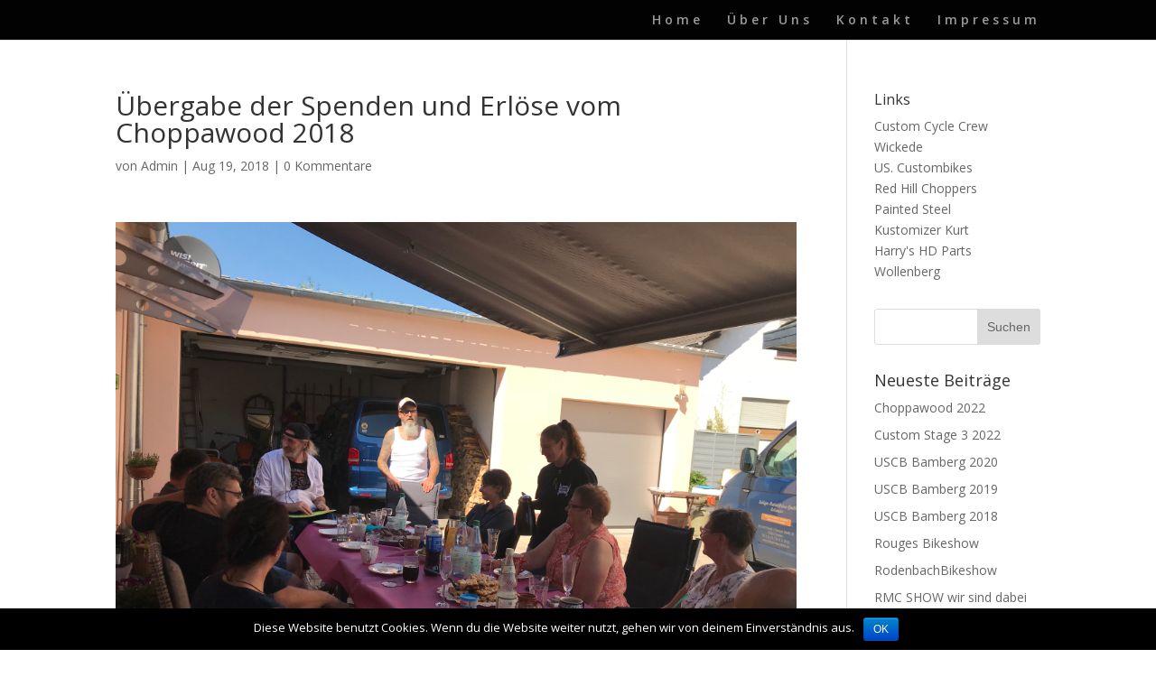

--- FILE ---
content_type: text/html; charset=UTF-8
request_url: http://custom-cycle-crew.de/uebergabe-der-spenden-und-erloese-vom-choppawood-2018/
body_size: 30322
content:
<!DOCTYPE html>
<!--[if IE 6]>
<html id="ie6" lang="de">
<![endif]-->
<!--[if IE 7]>
<html id="ie7" lang="de">
<![endif]-->
<!--[if IE 8]>
<html id="ie8" lang="de">
<![endif]-->
<!--[if !(IE 6) | !(IE 7) | !(IE 8)  ]><!-->
<html lang="de">
<!--<![endif]-->
<head>
	<meta charset="UTF-8" />
			
	<meta http-equiv="X-UA-Compatible" content="IE=edge">
	<link rel="pingback" href="http://custom-cycle-crew.de/xmlrpc.php" />

		<!--[if lt IE 9]>
	<script src="http://custom-cycle-crew.de/wp-content/themes/Divi/js/html5.js" type="text/javascript"></script>
	<![endif]-->

	<script type="text/javascript">
		document.documentElement.className = 'js';
	</script>

	<script>var et_site_url='http://custom-cycle-crew.de';var et_post_id='913';function et_core_page_resource_fallback(a,b){"undefined"===typeof b&&(b=a.sheet.cssRules&&0===a.sheet.cssRules.length);b&&(a.onerror=null,a.onload=null,a.href?a.href=et_site_url+"/?et_core_page_resource="+a.id+et_post_id:a.src&&(a.src=et_site_url+"/?et_core_page_resource="+a.id+et_post_id))}
</script><title>Übergabe der Spenden und Erlöse vom Choppawood 2018 | Custom Cycle Crew</title>
<link rel='dns-prefetch' href='//fonts.googleapis.com' />
<link rel='dns-prefetch' href='//s.w.org' />
<link rel="alternate" type="application/rss+xml" title="Custom Cycle Crew &raquo; Feed" href="http://custom-cycle-crew.de/feed/" />
<link rel="alternate" type="application/rss+xml" title="Custom Cycle Crew &raquo; Kommentar-Feed" href="http://custom-cycle-crew.de/comments/feed/" />
<link rel="alternate" type="application/rss+xml" title="Custom Cycle Crew &raquo; Übergabe der Spenden und Erlöse vom Choppawood 2018 Kommentar-Feed" href="http://custom-cycle-crew.de/uebergabe-der-spenden-und-erloese-vom-choppawood-2018/feed/" />
		<script type="text/javascript">
			window._wpemojiSettings = {"baseUrl":"https:\/\/s.w.org\/images\/core\/emoji\/11\/72x72\/","ext":".png","svgUrl":"https:\/\/s.w.org\/images\/core\/emoji\/11\/svg\/","svgExt":".svg","source":{"concatemoji":"http:\/\/custom-cycle-crew.de\/wp-includes\/js\/wp-emoji-release.min.js?ver=4.9.26"}};
			!function(e,a,t){var n,r,o,i=a.createElement("canvas"),p=i.getContext&&i.getContext("2d");function s(e,t){var a=String.fromCharCode;p.clearRect(0,0,i.width,i.height),p.fillText(a.apply(this,e),0,0);e=i.toDataURL();return p.clearRect(0,0,i.width,i.height),p.fillText(a.apply(this,t),0,0),e===i.toDataURL()}function c(e){var t=a.createElement("script");t.src=e,t.defer=t.type="text/javascript",a.getElementsByTagName("head")[0].appendChild(t)}for(o=Array("flag","emoji"),t.supports={everything:!0,everythingExceptFlag:!0},r=0;r<o.length;r++)t.supports[o[r]]=function(e){if(!p||!p.fillText)return!1;switch(p.textBaseline="top",p.font="600 32px Arial",e){case"flag":return s([55356,56826,55356,56819],[55356,56826,8203,55356,56819])?!1:!s([55356,57332,56128,56423,56128,56418,56128,56421,56128,56430,56128,56423,56128,56447],[55356,57332,8203,56128,56423,8203,56128,56418,8203,56128,56421,8203,56128,56430,8203,56128,56423,8203,56128,56447]);case"emoji":return!s([55358,56760,9792,65039],[55358,56760,8203,9792,65039])}return!1}(o[r]),t.supports.everything=t.supports.everything&&t.supports[o[r]],"flag"!==o[r]&&(t.supports.everythingExceptFlag=t.supports.everythingExceptFlag&&t.supports[o[r]]);t.supports.everythingExceptFlag=t.supports.everythingExceptFlag&&!t.supports.flag,t.DOMReady=!1,t.readyCallback=function(){t.DOMReady=!0},t.supports.everything||(n=function(){t.readyCallback()},a.addEventListener?(a.addEventListener("DOMContentLoaded",n,!1),e.addEventListener("load",n,!1)):(e.attachEvent("onload",n),a.attachEvent("onreadystatechange",function(){"complete"===a.readyState&&t.readyCallback()})),(n=t.source||{}).concatemoji?c(n.concatemoji):n.wpemoji&&n.twemoji&&(c(n.twemoji),c(n.wpemoji)))}(window,document,window._wpemojiSettings);
		</script>
		<meta content="Divi v.3.0.93" name="generator"/><style type="text/css">
img.wp-smiley,
img.emoji {
	display: inline !important;
	border: none !important;
	box-shadow: none !important;
	height: 1em !important;
	width: 1em !important;
	margin: 0 .07em !important;
	vertical-align: -0.1em !important;
	background: none !important;
	padding: 0 !important;
}
</style>
<link rel='stylesheet' id='contact-form-7-css'  href='http://custom-cycle-crew.de/wp-content/plugins/contact-form-7/includes/css/styles.css?ver=4.9.2' type='text/css' media='all' />
<link rel='stylesheet' id='cookie-notice-front-css'  href='http://custom-cycle-crew.de/wp-content/plugins/cookie-notice/css/front.min.css?ver=4.9.26' type='text/css' media='all' />
<link rel='stylesheet' id='divi-fonts-css'  href='http://fonts.googleapis.com/css?family=Open+Sans:300italic,400italic,600italic,700italic,800italic,400,300,600,700,800&#038;subset=latin,latin-ext' type='text/css' media='all' />
<link rel='stylesheet' id='divi-style-css'  href='http://custom-cycle-crew.de/wp-content/themes/Divi/style.css?ver=3.0.93' type='text/css' media='all' />
<link rel='stylesheet' id='dashicons-css'  href='http://custom-cycle-crew.de/wp-includes/css/dashicons.min.css?ver=4.9.26' type='text/css' media='all' />
<script type='text/javascript' src='http://custom-cycle-crew.de/wp-includes/js/jquery/jquery.js?ver=1.12.4'></script>
<script type='text/javascript' src='http://custom-cycle-crew.de/wp-includes/js/jquery/jquery-migrate.min.js?ver=1.4.1'></script>
<script type='text/javascript'>
/* <![CDATA[ */
var cnArgs = {"ajaxurl":"http:\/\/custom-cycle-crew.de\/wp-admin\/admin-ajax.php","hideEffect":"fade","onScroll":"no","onScrollOffset":"100","cookieName":"cookie_notice_accepted","cookieValue":"true","cookieTime":"2592000","cookiePath":"\/","cookieDomain":"","redirection":"","cache":"","refuse":"no","revoke_cookies":"0","revoke_cookies_opt":"automatic","secure":"0"};
/* ]]> */
</script>
<script type='text/javascript' src='http://custom-cycle-crew.de/wp-content/plugins/cookie-notice/js/front.min.js?ver=1.2.44'></script>
<link rel='https://api.w.org/' href='http://custom-cycle-crew.de/wp-json/' />
<link rel="EditURI" type="application/rsd+xml" title="RSD" href="http://custom-cycle-crew.de/xmlrpc.php?rsd" />
<link rel="wlwmanifest" type="application/wlwmanifest+xml" href="http://custom-cycle-crew.de/wp-includes/wlwmanifest.xml" /> 
<link rel='prev' title='10 Jahre Custom Cycle Crew' href='http://custom-cycle-crew.de/10-jahre-custom-cycle-crew/' />
<link rel='next' title='Hallenparty Wickede' href='http://custom-cycle-crew.de/hallenparty-wickede/' />
<meta name="generator" content="WordPress 4.9.26" />
<link rel="canonical" href="http://custom-cycle-crew.de/uebergabe-der-spenden-und-erloese-vom-choppawood-2018/" />
<link rel='shortlink' href='http://custom-cycle-crew.de/?p=913' />
<link rel="alternate" type="application/json+oembed" href="http://custom-cycle-crew.de/wp-json/oembed/1.0/embed?url=http%3A%2F%2Fcustom-cycle-crew.de%2Fuebergabe-der-spenden-und-erloese-vom-choppawood-2018%2F" />
<link rel="alternate" type="text/xml+oembed" href="http://custom-cycle-crew.de/wp-json/oembed/1.0/embed?url=http%3A%2F%2Fcustom-cycle-crew.de%2Fuebergabe-der-spenden-und-erloese-vom-choppawood-2018%2F&#038;format=xml" />
<meta name="viewport" content="width=device-width, initial-scale=1.0, maximum-scale=1.0, user-scalable=0" /><link rel="shortcut icon" href="http://custom-cycle-crew.de/wp-content/uploads/2018/01/favi.png" /><link rel="stylesheet" id="et-divi-customizer-global-cached-inline-styles" href="http://custom-cycle-crew.de/wp-content/cache/et/global/et-divi-customizer-global-17693654676389.min.css" onerror="et_core_page_resource_fallback(this, true)" onload="et_core_page_resource_fallback(this)" /></head>
<body class="post-template-default single single-post postid-913 single-format-standard cookies-not-set et_pb_button_helper_class et_fixed_nav et_show_nav et_hide_primary_logo et_hide_fixed_logo et_hide_mobile_logo et_cover_background et_pb_gutter osx et_pb_gutters3 et_primary_nav_dropdown_animation_fade et_secondary_nav_dropdown_animation_fade et_pb_footer_columns1 et_header_style_left et_smooth_scroll et_right_sidebar et_divi_theme et_minified_js et_minified_css">
	<div id="page-container">

	
	
		<header id="main-header" data-height-onload="30">
			<div class="container clearfix et_menu_container">
							<div class="logo_container">
					<span class="logo_helper"></span>
					<a href="http://custom-cycle-crew.de/">
						<img src="http://custom-cycle-crew.de/wp-content/themes/Divi/images/logo.png" alt="Custom Cycle Crew" id="logo" data-height-percentage="54" />
					</a>
				</div>
				<div id="et-top-navigation" data-height="30" data-fixed-height="40">
											<nav id="top-menu-nav">
						<ul id="top-menu" class="nav"><li id="menu-item-452" class="menu-item menu-item-type-custom menu-item-object-custom menu-item-452"><a href="http://www.custom-cycle-crew.de/blog">Home</a></li>
<li id="menu-item-604" class="menu-item menu-item-type-post_type menu-item-object-page menu-item-604"><a href="http://custom-cycle-crew.de/wir/">Über Uns</a></li>
<li id="menu-item-596" class="menu-item menu-item-type-post_type menu-item-object-page menu-item-596"><a href="http://custom-cycle-crew.de/kontakt/">Kontakt</a></li>
<li id="menu-item-595" class="menu-item menu-item-type-post_type menu-item-object-page menu-item-595"><a href="http://custom-cycle-crew.de/impressum/">Impressum</a></li>
</ul>						</nav>
					
					
					
					
					<div id="et_mobile_nav_menu">
				<div class="mobile_nav closed">
					<span class="select_page">Seite auswählen</span>
					<span class="mobile_menu_bar mobile_menu_bar_toggle"></span>
				</div>
			</div>				</div> <!-- #et-top-navigation -->
			</div> <!-- .container -->
			<div class="et_search_outer">
				<div class="container et_search_form_container">
					<form role="search" method="get" class="et-search-form" action="http://custom-cycle-crew.de/">
					<input type="search" class="et-search-field" placeholder="Suchen &hellip;" value="" name="s" title="Suchen nach:" />					</form>
					<span class="et_close_search_field"></span>
				</div>
			</div>
		</header> <!-- #main-header -->

		<div id="et-main-area">

<div id="main-content">
		<div class="container">
		<div id="content-area" class="clearfix">
			<div id="left-area">
											<article id="post-913" class="et_pb_post post-913 post type-post status-publish format-standard hentry category-uncategorized">
											<div class="et_post_meta_wrapper">
							<h1 class="entry-title">Übergabe der Spenden und Erlöse vom Choppawood 2018</h1>

						<p class="post-meta"> von <span class="author vcard"><a href="http://custom-cycle-crew.de/author/hpneuberger/" title="Beiträge von Admin" rel="author">Admin</a></span> | <span class="published">Aug 19, 2018</span> | <span class="comments-number"><a href="http://custom-cycle-crew.de/uebergabe-der-spenden-und-erloese-vom-choppawood-2018/#respond">0 Kommentare</a></span></p>
												</div> <!-- .et_post_meta_wrapper -->
				
					<div class="entry-content">
					<p><img class="alignnone size-full wp-image-914" src="http://custom-cycle-crew.de/wp-content/uploads/2018/08/IMG_2186.jpg" alt="" width="4032" height="3024" srcset="http://custom-cycle-crew.de/wp-content/uploads/2018/08/IMG_2186.jpg 4032w, http://custom-cycle-crew.de/wp-content/uploads/2018/08/IMG_2186-300x225.jpg 300w, http://custom-cycle-crew.de/wp-content/uploads/2018/08/IMG_2186-768x576.jpg 768w, http://custom-cycle-crew.de/wp-content/uploads/2018/08/IMG_2186-1024x768.jpg 1024w, http://custom-cycle-crew.de/wp-content/uploads/2018/08/IMG_2186-510x382.jpg 510w, http://custom-cycle-crew.de/wp-content/uploads/2018/08/IMG_2186-1080x810.jpg 1080w" sizes="(max-width: 4032px) 100vw, 4032px" /> <img class="alignnone size-full wp-image-915" src="http://custom-cycle-crew.de/wp-content/uploads/2018/08/IMG_2177.jpg" alt="" width="4032" height="3024" srcset="http://custom-cycle-crew.de/wp-content/uploads/2018/08/IMG_2177.jpg 4032w, http://custom-cycle-crew.de/wp-content/uploads/2018/08/IMG_2177-300x225.jpg 300w, http://custom-cycle-crew.de/wp-content/uploads/2018/08/IMG_2177-768x576.jpg 768w, http://custom-cycle-crew.de/wp-content/uploads/2018/08/IMG_2177-1024x768.jpg 1024w, http://custom-cycle-crew.de/wp-content/uploads/2018/08/IMG_2177-510x382.jpg 510w, http://custom-cycle-crew.de/wp-content/uploads/2018/08/IMG_2177-1080x810.jpg 1080w" sizes="(max-width: 4032px) 100vw, 4032px" /> <img class="alignnone size-full wp-image-916" src="http://custom-cycle-crew.de/wp-content/uploads/2018/08/IMG_2199.jpg" alt="" width="4032" height="3024" srcset="http://custom-cycle-crew.de/wp-content/uploads/2018/08/IMG_2199.jpg 4032w, http://custom-cycle-crew.de/wp-content/uploads/2018/08/IMG_2199-300x225.jpg 300w, http://custom-cycle-crew.de/wp-content/uploads/2018/08/IMG_2199-768x576.jpg 768w, http://custom-cycle-crew.de/wp-content/uploads/2018/08/IMG_2199-1024x768.jpg 1024w, http://custom-cycle-crew.de/wp-content/uploads/2018/08/IMG_2199-510x382.jpg 510w, http://custom-cycle-crew.de/wp-content/uploads/2018/08/IMG_2199-1080x810.jpg 1080w" sizes="(max-width: 4032px) 100vw, 4032px" /></p>
<p>Wir möchten uns nochmal herzlich bedanken bei allen, die es durch ihren Besuch und  Spende beim Choppawood ermöglicht haben ,Gustel ein kleine Starthilfe zu geben.</p>
					</div> <!-- .entry-content -->
					<div class="et_post_meta_wrapper">
					
					
					<!-- You can start editing here. -->

<section id="comment-wrap">
		   <div id="comment-section" class="nocomments">
		  			 <!-- If comments are open, but there are no comments. -->

		  	   </div>
					<div id="respond" class="comment-respond">
		<h3 id="reply-title" class="comment-reply-title"><span>Kommentar absenden</span> <small><a rel="nofollow" id="cancel-comment-reply-link" href="/uebergabe-der-spenden-und-erloese-vom-choppawood-2018/#respond" style="display:none;">Antworten abbrechen</a></small></h3>			<form action="http://custom-cycle-crew.de/wp-comments-post.php" method="post" id="commentform" class="comment-form">
				<p class="comment-notes"><span id="email-notes">Deine E-Mail-Adresse wird nicht veröffentlicht.</span> Erforderliche Felder sind mit <span class="required">*</span> markiert</p><p class="comment-form-comment"><label for="comment">Kommentar</label> <textarea id="comment" name="comment" cols="45" rows="8" maxlength="65525" required="required"></textarea></p><p class="comment-form-author"><label for="author">Name <span class="required">*</span></label> <input id="author" name="author" type="text" value="" size="30" maxlength="245" required='required' /></p>
<p class="comment-form-email"><label for="email">E-Mail <span class="required">*</span></label> <input id="email" name="email" type="text" value="" size="30" maxlength="100" aria-describedby="email-notes" required='required' /></p>
<p class="comment-form-url"><label for="url">Website</label> <input id="url" name="url" type="text" value="" size="30" maxlength="200" /></p>
<p class="form-submit"><input name="submit" type="submit" id="submit" class="submit et_pb_button" value="Kommentar absenden" /> <input type='hidden' name='comment_post_ID' value='913' id='comment_post_ID' />
<input type='hidden' name='comment_parent' id='comment_parent' value='0' />
</p>			</form>
			</div><!-- #respond -->
		</section>					</div> <!-- .et_post_meta_wrapper -->
				</article> <!-- .et_pb_post -->

						</div> <!-- #left-area -->

				<div id="sidebar">
		<div id="custom_html-2" class="widget_text et_pb_widget widget_custom_html"><div class="textwidget custom-html-widget"><h5>
	Links 
</h5>
<a target="_blank" href="http://custom-cycle-crew.blogspot.de/">Custom Cycle Crew Wickede</a><br/> 
<a target="_blank" href="http://www.us-custombikes.de/">US. Custombikes</a> <br/>
<a target="_blank" href="http://redhillchoppers.blogspot.de/">Red Hill Choppers</a><br/> 
<a target="_blank" href="http://www.paintedsteel.de/">Painted Steel</a><br/> 
 <a target="_blank" href="http://kustomizerkurt.blogspot.de/">Kustomizer Kurt</a><br/> 
 <a target="_blank" href="http://www.hhdp-custombikes.de/index.html">Harry's HD Parts
Wollenberg</a><br/> </div></div> <!-- end .et_pb_widget --><div id="search-4" class="et_pb_widget widget_search"><form role="search" method="get" id="searchform" class="searchform" action="http://custom-cycle-crew.de/">
				<div>
					<label class="screen-reader-text" for="s">Suche nach:</label>
					<input type="text" value="" name="s" id="s" />
					<input type="submit" id="searchsubmit" value="Suchen" />
				</div>
			</form></div> <!-- end .et_pb_widget -->		<div id="recent-posts-4" class="et_pb_widget widget_recent_entries">		<h4 class="widgettitle">Neueste Beiträge</h4>		<ul>
											<li>
					<a href="http://custom-cycle-crew.de/choppawood/">Choppawood 2022</a>
									</li>
											<li>
					<a href="http://custom-cycle-crew.de/custom-stage-3/">Custom Stage 3  2022</a>
									</li>
											<li>
					<a href="http://custom-cycle-crew.de/uscb-bamberg-2020/">USCB Bamberg 2020</a>
									</li>
											<li>
					<a href="http://custom-cycle-crew.de/uscb-bamberg-2019-2020/">USCB Bamberg 2019</a>
									</li>
											<li>
					<a href="http://custom-cycle-crew.de/uscb-bamberg-2018/">USCB Bamberg 2018</a>
									</li>
											<li>
					<a href="http://custom-cycle-crew.de/rouges-bikeshow/">Rouges Bikeshow</a>
									</li>
											<li>
					<a href="http://custom-cycle-crew.de/rodenbachbikeshow/">RodenbachBikeshow</a>
									</li>
											<li>
					<a href="http://custom-cycle-crew.de/rmc-show/">RMC SHOW wir sind dabei</a>
									</li>
											<li>
					<a href="http://custom-cycle-crew.de/custom-stage-2/">CUSTOM STAGE #2</a>
									</li>
											<li>
					<a href="http://custom-cycle-crew.de/kaldenkirchen-2018/">Kaldenkirchen 2018</a>
									</li>
											<li>
					<a href="http://custom-cycle-crew.de/born-free-10/">Born Free 10</a>
									</li>
											<li>
					<a href="http://custom-cycle-crew.de/hallenparty-wickede/">Hallenparty Wickede</a>
									</li>
											<li>
					<a href="http://custom-cycle-crew.de/uebergabe-der-spenden-und-erloese-vom-choppawood-2018/">Übergabe der Spenden und Erlöse vom Choppawood 2018</a>
									</li>
											<li>
					<a href="http://custom-cycle-crew.de/10-jahre-custom-cycle-crew/">10 Jahre Custom Cycle Crew</a>
									</li>
											<li>
					<a href="http://custom-cycle-crew.de/choppawood-2018/">Choppawood 2018</a>
									</li>
											<li>
					<a href="http://custom-cycle-crew.de/rmc-show-2018/">RMC Show 2018</a>
									</li>
											<li>
					<a href="http://custom-cycle-crew.de/rmc-show-wir-sind-dabei/">RMC Show wir sind dabei !!!</a>
									</li>
											<li>
					<a href="http://custom-cycle-crew.de/ostern-2017-rouges-mc/">Ostern 2017 Rouges MC</a>
									</li>
											<li>
					<a href="http://custom-cycle-crew.de/ccc-tour-england-2017/">CCC Tour England 2017</a>
									</li>
											<li>
					<a href="http://custom-cycle-crew.de/das-neue-projekt-2/">Das neue Projekt</a>
									</li>
					</ul>
		</div> <!-- end .et_pb_widget --><div id="archives-4" class="et_pb_widget widget_archive"><h4 class="widgettitle">Archive</h4>		<ul>
			<li><a href='http://custom-cycle-crew.de/2022/03/'>März 2022</a></li>
	<li><a href='http://custom-cycle-crew.de/2020/12/'>Dezember 2020</a></li>
	<li><a href='http://custom-cycle-crew.de/2020/02/'>Februar 2020</a></li>
	<li><a href='http://custom-cycle-crew.de/2019/09/'>September 2019</a></li>
	<li><a href='http://custom-cycle-crew.de/2019/02/'>Februar 2019</a></li>
	<li><a href='http://custom-cycle-crew.de/2019/01/'>Januar 2019</a></li>
	<li><a href='http://custom-cycle-crew.de/2018/12/'>Dezember 2018</a></li>
	<li><a href='http://custom-cycle-crew.de/2018/09/'>September 2018</a></li>
	<li><a href='http://custom-cycle-crew.de/2018/08/'>August 2018</a></li>
	<li><a href='http://custom-cycle-crew.de/2018/04/'>April 2018</a></li>
	<li><a href='http://custom-cycle-crew.de/2018/03/'>März 2018</a></li>
	<li><a href='http://custom-cycle-crew.de/2018/01/'>Januar 2018</a></li>
	<li><a href='http://custom-cycle-crew.de/2017/12/'>Dezember 2017</a></li>
		</ul>
		</div> <!-- end .et_pb_widget --><div id="media_image-5" class="et_pb_widget widget_media_image"><img width="300" height="201" src="http://custom-cycle-crew.de/wp-content/uploads/2018/01/l000-5-300x201.jpg" class="image wp-image-751  attachment-medium size-medium" alt="" style="max-width: 100%; height: auto;" srcset="http://custom-cycle-crew.de/wp-content/uploads/2018/01/l000-5-300x201.jpg 300w, http://custom-cycle-crew.de/wp-content/uploads/2018/01/l000-5-768x514.jpg 768w, http://custom-cycle-crew.de/wp-content/uploads/2018/01/l000-5.jpg 800w" sizes="(max-width: 300px) 100vw, 300px" /></div> <!-- end .et_pb_widget --><div id="media_image-6" class="et_pb_widget widget_media_image"><img width="300" height="200" src="http://custom-cycle-crew.de/wp-content/uploads/2018/01/l021-3-300x200.jpg" class="image wp-image-750  attachment-medium size-medium" alt="" style="max-width: 100%; height: auto;" srcset="http://custom-cycle-crew.de/wp-content/uploads/2018/01/l021-3-300x200.jpg 300w, http://custom-cycle-crew.de/wp-content/uploads/2018/01/l021-3-768x512.jpg 768w, http://custom-cycle-crew.de/wp-content/uploads/2018/01/l021-3.jpg 800w" sizes="(max-width: 300px) 100vw, 300px" /></div> <!-- end .et_pb_widget --><div id="media_image-7" class="et_pb_widget widget_media_image"><img width="300" height="200" src="http://custom-cycle-crew.de/wp-content/uploads/2018/01/l003-4-300x200.jpg" class="image wp-image-748  attachment-medium size-medium" alt="" style="max-width: 100%; height: auto;" srcset="http://custom-cycle-crew.de/wp-content/uploads/2018/01/l003-4-300x200.jpg 300w, http://custom-cycle-crew.de/wp-content/uploads/2018/01/l003-4-768x512.jpg 768w, http://custom-cycle-crew.de/wp-content/uploads/2018/01/l003-4.jpg 800w" sizes="(max-width: 300px) 100vw, 300px" /></div> <!-- end .et_pb_widget --><div id="media_image-8" class="et_pb_widget widget_media_image"><img width="300" height="201" src="http://custom-cycle-crew.de/wp-content/uploads/2018/01/l001-5-300x201.jpg" class="image wp-image-746  attachment-medium size-medium" alt="" style="max-width: 100%; height: auto;" srcset="http://custom-cycle-crew.de/wp-content/uploads/2018/01/l001-5-300x201.jpg 300w, http://custom-cycle-crew.de/wp-content/uploads/2018/01/l001-5.jpg 700w" sizes="(max-width: 300px) 100vw, 300px" /></div> <!-- end .et_pb_widget --><div id="media_image-9" class="et_pb_widget widget_media_image"><img width="259" height="194" src="http://custom-cycle-crew.de/wp-content/uploads/2018/01/s000.jpg" class="image wp-image-745  attachment-full size-full" alt="" style="max-width: 100%; height: auto;" /></div> <!-- end .et_pb_widget --><div id="media_image-10" class="et_pb_widget widget_media_image"><img width="300" height="200" src="http://custom-cycle-crew.de/wp-content/uploads/2018/01/l001-4-300x200.jpg" class="image wp-image-744  attachment-medium size-medium" alt="" style="max-width: 100%; height: auto;" srcset="http://custom-cycle-crew.de/wp-content/uploads/2018/01/l001-4-300x200.jpg 300w, http://custom-cycle-crew.de/wp-content/uploads/2018/01/l001-4.jpg 700w" sizes="(max-width: 300px) 100vw, 300px" /></div> <!-- end .et_pb_widget --><div id="media_image-11" class="et_pb_widget widget_media_image"><img width="300" height="201" src="http://custom-cycle-crew.de/wp-content/uploads/2018/01/l002-3-300x201.jpg" class="image wp-image-743  attachment-medium size-medium" alt="" style="max-width: 100%; height: auto;" srcset="http://custom-cycle-crew.de/wp-content/uploads/2018/01/l002-3-300x201.jpg 300w, http://custom-cycle-crew.de/wp-content/uploads/2018/01/l002-3.jpg 700w" sizes="(max-width: 300px) 100vw, 300px" /></div> <!-- end .et_pb_widget --><div id="media_image-12" class="et_pb_widget widget_media_image"><img width="300" height="201" src="http://custom-cycle-crew.de/wp-content/uploads/2018/01/l001-3-300x201.jpg" class="image wp-image-742  attachment-medium size-medium" alt="" style="max-width: 100%; height: auto;" srcset="http://custom-cycle-crew.de/wp-content/uploads/2018/01/l001-3-300x201.jpg 300w, http://custom-cycle-crew.de/wp-content/uploads/2018/01/l001-3.jpg 700w" sizes="(max-width: 300px) 100vw, 300px" /></div> <!-- end .et_pb_widget --><div id="media_image-13" class="et_pb_widget widget_media_image"><img width="300" height="201" src="http://custom-cycle-crew.de/wp-content/uploads/2018/01/l003-3-300x201.jpg" class="image wp-image-741  attachment-medium size-medium" alt="" style="max-width: 100%; height: auto;" srcset="http://custom-cycle-crew.de/wp-content/uploads/2018/01/l003-3-300x201.jpg 300w, http://custom-cycle-crew.de/wp-content/uploads/2018/01/l003-3.jpg 700w" sizes="(max-width: 300px) 100vw, 300px" /></div> <!-- end .et_pb_widget --><div id="media_image-14" class="et_pb_widget widget_media_image"><img width="300" height="201" src="http://custom-cycle-crew.de/wp-content/uploads/2018/01/l000-3-300x201.jpg" class="image wp-image-740  attachment-medium size-medium" alt="" style="max-width: 100%; height: auto;" srcset="http://custom-cycle-crew.de/wp-content/uploads/2018/01/l000-3-300x201.jpg 300w, http://custom-cycle-crew.de/wp-content/uploads/2018/01/l000-3-768x515.jpg 768w, http://custom-cycle-crew.de/wp-content/uploads/2018/01/l000-3.jpg 800w" sizes="(max-width: 300px) 100vw, 300px" /></div> <!-- end .et_pb_widget --><div id="media_image-16" class="et_pb_widget widget_media_image"><img width="192" height="144" src="http://custom-cycle-crew.de/wp-content/uploads/2018/01/s001.jpg" class="image wp-image-739  attachment-full size-full" alt="" style="max-width: 100%; height: auto;" /></div> <!-- end .et_pb_widget --><div id="media_image-17" class="et_pb_widget widget_media_image"><img width="192" height="144" src="http://custom-cycle-crew.de/wp-content/uploads/2018/01/s003.jpg" class="image wp-image-738  attachment-full size-full" alt="" style="max-width: 100%; height: auto;" /></div> <!-- end .et_pb_widget -->	</div> <!-- end #sidebar -->
		</div> <!-- #content-area -->
	</div> <!-- .container -->
	</div> <!-- #main-content -->


	<span class="et_pb_scroll_top et-pb-icon"></span>


			<footer id="main-footer">
				

		
				<div id="footer-bottom">
					<div class="container clearfix">
				<div id="footer-info">Design by uebeL</div>					</div>	<!-- .container -->
				</div>
			</footer> <!-- #main-footer -->
		</div> <!-- #et-main-area -->


	</div> <!-- #page-container -->

		<script type="text/javascript">
		var et_animation_data = [];
	</script>
	<script type='text/javascript'>
/* <![CDATA[ */
var wpcf7 = {"apiSettings":{"root":"http:\/\/custom-cycle-crew.de\/wp-json\/contact-form-7\/v1","namespace":"contact-form-7\/v1"},"recaptcha":{"messages":{"empty":"Bitte best\u00e4tige, dass du keine Maschine bist."}}};
/* ]]> */
</script>
<script type='text/javascript' src='http://custom-cycle-crew.de/wp-content/plugins/contact-form-7/includes/js/scripts.js?ver=4.9.2'></script>
<script type='text/javascript' src='http://custom-cycle-crew.de/wp-includes/js/comment-reply.min.js?ver=4.9.26'></script>
<script type='text/javascript'>
/* <![CDATA[ */
var et_shortcodes_strings = {"previous":"Vorherige","next":"N\u00e4chste"};
var et_pb_custom = {"ajaxurl":"http:\/\/custom-cycle-crew.de\/wp-admin\/admin-ajax.php","images_uri":"http:\/\/custom-cycle-crew.de\/wp-content\/themes\/Divi\/images","builder_images_uri":"http:\/\/custom-cycle-crew.de\/wp-content\/themes\/Divi\/includes\/builder\/images","et_frontend_nonce":"fab1b92157","subscription_failed":"Bitte \u00fcberpr\u00fcfen Sie die Felder unten aus, um sicherzustellen, dass Sie die richtigen Informationen eingegeben.","et_ab_log_nonce":"1c1942413c","fill_message":"Bitte f\u00fcllen Sie die folgenden Felder aus:","contact_error_message":"Bitte folgende Fehler beheben:","invalid":"Ung\u00fcltige E-Mail","captcha":"Captcha","prev":"Vorherige","previous":"Vorherige","next":"Weiter","wrong_captcha":"Sie haben die falsche Zahl im Captcha eingegeben.","is_builder_plugin_used":"","ignore_waypoints":"no","is_divi_theme_used":"1","widget_search_selector":".widget_search","is_ab_testing_active":"","page_id":"913","unique_test_id":"","ab_bounce_rate":"5","is_cache_plugin_active":"no","is_shortcode_tracking":""};
var et_pb_box_shadow_elements = [];
/* ]]> */
</script>
<script type='text/javascript' src='http://custom-cycle-crew.de/wp-content/themes/Divi/js/custom.min.js?ver=3.0.93'></script>
<script type='text/javascript' src='http://custom-cycle-crew.de/wp-content/plugins/divi-builder/core/admin/js/common.js?ver=3.0.93'></script>
<script type='text/javascript' src='http://custom-cycle-crew.de/wp-includes/js/wp-embed.min.js?ver=4.9.26'></script>

			<div id="cookie-notice" role="banner" class="cn-bottom bootstrap" style="color: #fff; background-color: #000;"><div class="cookie-notice-container"><span id="cn-notice-text">Diese Website benutzt Cookies. Wenn du die Website weiter nutzt, gehen wir von deinem Einverständnis aus.</span><a href="#" id="cn-accept-cookie" data-cookie-set="accept" class="cn-set-cookie cn-button bootstrap button">OK</a>
				</div>
				
			</div></body>
</html>